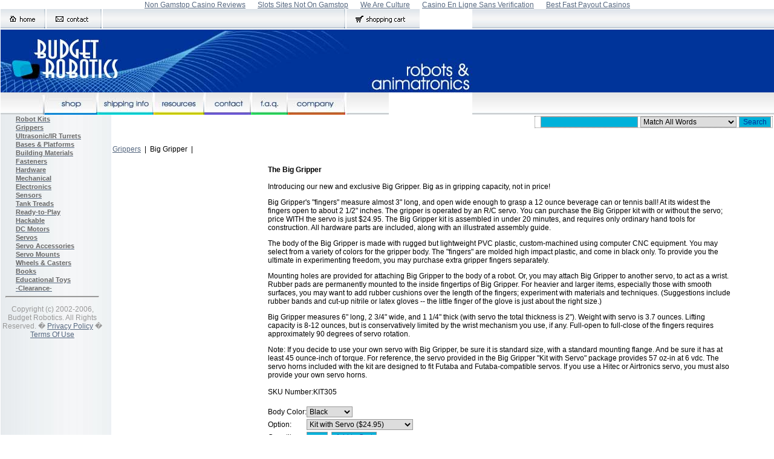

--- FILE ---
content_type: text/html; charset=utf-8
request_url: https://budgetrobotics.com/shop/cat_135_shop_1.html
body_size: 4767
content:
<!-- HEADER STARTS HERE --><!DOCTYPE html PUBLIC "-//W3C//DTD HTML 4.0 Transitional//EN"><html><head>
		<title>Big Gripper - Budget Robotics - Robot Kits, robotics kits, robot parts, educational robots, amateur robots</title>
	<link rel="canonical" href="https://budgetrobotics.com/shop/cat_135_shop_1.html" />
		<!-- base href="http://www.budgetrobotics.com/" -->
		<link rel="stylesheet" href="../main-index.css" type="text/css"/>
	</head>
	<body leftmargin="0" topmargin="0" rightmargin="0" bottommargin="0" marginheight="0" marginwidth="0"><div style="text-align: center;"><a href="https://www.richmondreview.co.uk/" style="padding: 5px 10px;">Non Gamstop Casino Reviews</a><a href="https://www.foodsofengland.co.uk/" style="padding: 5px 10px;">Slots Sites Not On Gamstop</a><a href="https://www.weareculture24.org.uk/" style="padding: 5px 10px;">We Are Culture</a><a href="https://agencelespirates.com/" style="padding: 5px 10px;">Casino En Ligne Sans Verification</a><a href="https://www.longviewuk.com/" style="padding: 5px 10px;">Best Fast Payout Casinos</a></div>
		<table cellpadding="0" cellspacing="0" border="0">
			<!-- TOP BAR BEGIN -->
			<tbody><tr>
				<td colspan="2" valign="top"><a href="/"><img src="../images/t01.gif" border="0"/></a><a href="../shop/sitemap.html"></a><a href="../contact.html"><img src="../images/t03.gif" border="0"/></a><img src="../images/top.gif"/><a href="../shop/cart__shop_1.html"><img src="../images/shcart.gif" border="0"/></a></td>
				<td width="100%" background="../images/tl02.jpg" valign="top"></td>
			</tr>
			<!-- TOP BAR END --><!-- HEADER BEGIN -->
			<tr>
				<td colspan="2" valign="top"><a href="/"><img src="../images/header.jpg" width="780" height="104" border="0"/></a></td>
				<td width="100%" background="../images/tl00.jpg"></td>
			</tr>
			<!-- HEADER END --><!-- TOP NAVIGATOR BEGIN -->
			<tr>
				<td colspan="2" valign="top"><img src="../images/m00.jpg"/><a href="../shop.html"><img src="../images/header-shop.jpg" border="0"/></a><a href="../orderinfo.html"><img src="../images/header-shippinginfo.jpg" border="0"/></a><a href="../projects.html"></a><a href="../resources.html"><img src="../images/header-resources.jpg" border="0"/></a><a href="../contact.html"><img src="../images/header-contact.jpg" border="0"/></a><a href="../faq.html"><img src="../images/header-faq.jpg" border="0"/></a><a href="../aboutus.html"><img src="../images/header-company.jpg" border="0"/></a><a href="../help.html"></a><img src="../images/m09.jpg"/></td>
				<td width="199%" background="../images/tl01.jpg"></td>
			</tr>
			<!-- TOP NAVIGATOR END -->
		</tbody></table>
		<table cellpadding="0" cellspacing="0" border="0" height="100%" width="100%">
			<!-- LEFT NAVIGATION BEGIN -->
			<tbody><tr>
				<td background="../images/bgl.jpg" width="183" valign="top">
					<table cellpadding="0" cellspacing="0" border="0">
						<tbody><tr>
							<td></td>
						</tr>
						<tr>
							<td valign="top">
								<ul>
									<li><a href="../shop/shop_1_cat_3.html"><span class="li-special">Robot Kits</span></a>
																</li><li><a href="../shop/shop_1_cat_123.html"><span class="li-special">Grippers</span></a>
									</li><li><a href="../shop/shop_1_cat_118.html"><span class="li-special">Ultrasonic/IR Turrets</span></a>
								</li></ul>
							</td>
						</tr>
						<tr>
							<td></td>
						</tr>
						<tr>
							<td valign="top">
								<ul>
									<li><a href="../shop/shop_1_cat_5.html"><span class="li-special">Bases &amp; Platforms</span></a>
									</li><li><a href="../shop/shop_1_cat_103.html"><span class="li-special">Building Materials</span></a>
									</li><li><a href="../shop/shop_1_cat_14.html"><span class="li-special">Fasteners</span></a>
									</li><li><a href="../shop/shop_1_cat_110.html"><span class="li-special">Hardware</span></a>
									</li><li><a href="../shop/shop_1_cat_127.html"><span class="li-special">Mechanical</span></a>
								</li></ul>
							</td>
						</tr>
						<tr>
							<td></td>
						</tr>
						<tr>
							<td valign="top">
								<ul>
									<li><a href="../shop/shop_1_cat_130.html"><span class="li-special">Electronics</span></a>
									</li><li><a href="../shop/shop_1_cat_2.html"><span class="li-special">Sensors</span></a>
</li><li><a href="../shop/shop_1_cat_154.html"><span class="li-special">Tank Treads</span></a>
								</li></ul>
							</td>
						</tr>
						<tr>
							<td valign="top"></td>
						</tr>
						<tr>
							<td valign="top">
								<ul>
									<li><a href="../shop/shop_1_cat_128.html"><span class="li-special">Ready-to-Play</span></a>
									</li><li><a href="../shop/shop_1_cat_142.html"><span class="li-special">Hackable</span></a>
								</li></ul>
							</td>
						</tr>
						<tr>
							<td valign="top"></td>
						</tr>
						<tr>
							<td valign="top">
								<ul>
									<li><a href="../shop/shop_1_cat_126.html"><span class="li-special">DC Motors</span></a>
									</li><li><a href="../shop/shop_1_cat_57.html"><span class="li-special">Servos</span></a>
									</li><li><a href="shop/shop_1_cat_56.html"><span class="li-special">Servo Accessories</span></a>
									</li><li><a href="../shop/shop_1_cat_55.html"><span class="li-special">Servo Mounts</span></a>
									</li><li><a href="../shop/shop_1_cat_67.html"><span class="li-special">Wheels &amp; Casters</span></a>
								</li></ul>
							</td>
						</tr>
						<tr>
							<td valign="top"></td>
						</tr>
						<tr>
							<td valign="top">
								<ul>
									<li><a href="../shop/shop_1_cat_153.html"><span class="li-special">Books</span></a>
									</li><li><a href="../shop/shop_1_cat_129.html"><span class="li-special">Educational Toys</span></a>
									</li><li><a href="../shop/index_shop_1_cat_65.html"><span class="li-special">-Clearance-</span></a>
								</li></ul>
							</td>
						</tr>
						<tr>
							<td valign="top"></td>
						</tr>
						<tr>
							<td class="nw" valign="top">
								<div align="center">
									<hr/>
									<p><span class="lightlink">Copyright (c) 2002-2006, Budget Robotics. All Rights Reserved. � <a href="../private.html">Privacy Policy</a> � <a href="../copyrite.html">Terms Of Use</a></span></p>
								</div>
							</td>
						</tr>
					</tbody></table>
				</td>
				<td valign="top" height="100%">
				<!-- HEADER ENDS HERE --><!-- START HEADER --><table border="0" width="100%" cellpadding="2" cellspacing="0"><tbody><tr>
<td colspan="2" valign="top">
<table cellpadding="0" cellspacing="0" border="0" align="center" width="100%">	<tbody><tr>		<td valign="top" align="left">		</td>		<td valign="top" align="right">			<table cellpadding="0" cellspacing="0" border="0" id="tbltop" name="tbltop" class="showme"><form method="GET" action="../shop.html"></form><tbody><tr><td> </td><td><input type="text" name="keywords" value="" size="21" maxlength="50"/></td><td><select name="match_criteria"><option value="all">Match All Words</option><option value="whole">Match Whole Words Only</option><option value="any">Match Any Words</option></select></td><td><input type="submit" value="Search" name="search"/><input type="hidden" name="shop" value="1"/><input type="hidden" name="cart" value="352843"/></td></tr>			</tbody></table>
		</td>	</tr>

<tr><td width="60%" valign="bottom" align="right"><br/>
</td></tr><tr>
<td colspan="2" align="right"> </td>
</tr>
</tbody></table>
<!-- STOP HEADER --><table width="100%" border="0" cellpadding="0" cellspacing="0" bordercolor="green">
<tbody><tr>
	<td colspan="2" valign="top"></td>
</tr>
<tr>
	<td colspan="2" valign="top">
		</td>
</tr>
	<tr>
	<td valign="top" colspan="2" align="left">
		<table border="0" cellpadding="0" cellspacing="0" bordercolor="blue">
		<tbody><tr>
			<td valign="top"><a href="/">Grippers</a>  |  </td><td valign="top" nowrap="">Big Gripper  |  </td><td valign="top" align="left" colspan="2">			 </td>
		</tr>
		</tbody></table>
	</td>
	</tr>
</tbody></table>
<!-- category html -->
<!-- category html -->
<table align="center" width="90%" border="0" cellpadding="4" cellspacing="4">
<tbody><tr><td colspan="5"></td></tr><tr><td width="150" align="right" valign="top">
</td>
	<td width="20"> </td>
	<td valign="top">
		<b>The Big Gripper</b><br/><br/>Introducing our new and exclusive Big Gripper. Big as in gripping capacity, not in price!
<p>
Big Gripper&#39;s &#34;fingers&#34; measure almost 3&#34; long, and open wide enough to grasp a 12 ounce beverage can or tennis ball! At its widest the fingers open to about 2 1/2&#34; inches. The gripper is operated by an R/C servo. You can purchase the Big Gripper kit with or without the servo; price WITH the servo is just $24.95. The Big Gripper kit is assembled in under 20 minutes, and requires only ordinary hand tools for construction. All hardware parts are included, along with an illustrated assembly guide.
</p><p>
The body of the Big Gripper is made with rugged but lightweight PVC plastic, custom-machined using computer CNC equipment. You may select from a variety of colors for the gripper body. The &#34;fingers&#34; are molded high impact plastic, and come in black only. To provide you the ultimate in experimenting freedom, you may purchase extra gripper fingers separately.
</p><p>
</p><p>
Mounting holes are provided for attaching Big Gripper to the body of a robot. Or, you may attach Big Gripper to another servo, to act as a wrist. Rubber pads are permanently mounted to the inside fingertips of Big Gripper. For heavier and larger items, especially those with smooth surfaces, you may want to add rubber cushions over the length of the fingers; experiment with materials and techniques. (Suggestions include rubber bands and cut-up nitrile or latex gloves -- the little finger of the glove is just about the right size.)
</p><p>
Big Gripper measures 6&#34; long,  2 3/4&#34; wide, and 1 1/4&#34; thick (with servo the total thickness is 2&#34;). Weight with servo is 3.7 ounces. Lifting capacity is 8-12 ounces, but is conservatively limited by the wrist mechanism you use, if any. Full-open to full-close of the fingers requires approximately 90 degrees of servo rotation.
</p><p>
Note: If you decide to use your own servo with Big Gripper, be sure it is standard size, with a standard mounting flange. And be sure it has at least 45 ounce-inch of torque. For reference, the servo provided in the Big Gripper &#34;Kit with Servo&#34; package provides 57 oz-in at 6 vdc. The servo horns included with the kit are designed to fit Futaba and Futaba-compatible servos. If you use a Hitec or Airtronics servo, you must also provide your own servo horns.<br/><br/>
SKU Number:KIT305		
		<table border="0" cellpadding="0" cellspacing="0">
		<tbody><tr><td colspan="2"> </td></tr>
		<form method="POST" action="../shop/cart.html" name="prodform" id="prodform"></form><input type="hidden" name="urlstamp" value="1163135735"/>		<input type="hidden" name="prodopt1" value="933"/>
						<tr><td colspan="2"><img src="../shop/images/spacer.gif" height="3"/></td></tr>
				<tr>
				<td nowrap="">Body Color:</td>
				<td>
					<select name="prodopt2">
					<option value="936">Black</option><option value="937">Dark Blue</option><option value="938">Red</option><option value="939">Yellow</option><option value="940">Green</option><option value="941">Blue</option><option value="942">Purple</option>					</select>
				</td>
				</tr>
							<tr><td colspan="2"><img src="../shop/images/spacer.gif" height="3"/></td></tr>
				<tr>
				<td nowrap="">Option:</td>
				<td>
					<select name="prodopt3">
					<option value="935">Kit with Servo ($24.95)</option><option value="934">Basic Kit (no servo) ($14.95)</option><option value="943">Extra Set of Fingers ($8.95)</option>					</select>
				</td>
				</tr>
						<tr><td colspan="2"><img src="../shop/images/spacer.gif" width="1" height="3"/></td></tr>
			<tr>
			<td>Quantity: </td>
			<td valign="middle">
				<input type="text" size="3" maxlength="4" name="quantity" value=""/> 
					<input type="submit" name="submitact" value="Add to Cart"/>
									<input type="hidden" name="submitact" value="Add to Cart"/>
								<input type="hidden" name="shop" value="1"/>
				<input type="hidden" name="cart" value="352843"/>
								<input type="hidden" name="cat" value="135"/>
			</td>
			</tr>
						<tr>
			<td colspan="2">
						</td>
			</tr>
					
		</tbody></table>
	</p></td>
	</tr>
	<tr><td colspan="5" align="center"><hr/></td></tr></tbody></table>
<!-- START FOOTER --><!-- START CUSTOM FOOTER -->				<!-- FOOTER STARTS HERE -->
				</td>
			</tr>
			<tr>
				<td width="183"></td>
			</tr>
			<tr>
				<td colspan="2" height="32" style="font-family:Tahoma;padding-top:5px;" align="center"><hr/>
Choose a product or, if shown select from the menu above.
				</td>
			</tr>
		</tbody></table>
		<!-- FOOTER ENDS HERE --><!-- STOP FOOTER -->
<!-- v1.6.01032006 //-->
<!-- Precision Cart - Copyright 2003-2004 Precision Web Hosting, Inc. 
//--></td></tr></tbody></table><div style="text-align:center"><h2>Similar interests</h2><ul style="list-style:none;padding-left:0"><li><a href="https://nva.org.uk/">Casinos Not On Gamstop</a></li><li><a href="https://www.squarebox.co.uk/">Non Gamstop Casinos</a></li><li><a href="https://tescobagsofhelp.org.uk/">Casinos Not On Gamstop</a></li><li><a href="https://www.clintoncards.co.uk/">Non Gamstop Casinos</a></li><li><a href="https://www.assembleplus.eu/">Siti Casino Non Aams</a></li><li><a href="https://www.mitefgreece.org/">Online Casino</a></li><li><a href="https://www.smallcharityweek.com/">Best Non Gamstop Casinos</a></li><li><a href="https://pride-events.co.uk/">Best Non Gamstop Casinos</a></li><li><a href="https://camembert-model.fr/">Meilleur Casino En Ligne</a></li><li><a href="https://everythinggeneticltd.co.uk/casinos-not-on-gamstop/">Non Gamstop Casino UK</a></li><li><a href="https://www.lekiosqueauxcanards.com/">Meilleur Casino En Ligne France</a></li><li><a href="https://allrecipes.fr/">Meilleur Casino En Ligne Avis</a></li><li><a href="https://energypost.eu/">Casino Not On Gamstop</a></li><li><a href="https://gdalabel.org.uk/">Online Casinos Not On Gamstop</a></li><li><a href="https://www.wycombewanderers.co.uk/">Best Non Gamstop Casinos</a></li><li><a href="https://www.trada.co.uk/">Slots Not On Gamstop</a></li><li><a href="https://www.london-irish.com/">Non Gamstop Casino Sites UK</a></li><li><a href="https://www.reseauconsigne.com/">Meilleur Casino En Ligne</a></li><li><a href="https://www.thehotelcollection.co.uk/">UK Online Casinos Not On Gamstop</a></li><li><a href="https://www.charitydigitalnews.co.uk/casinos-not-on-gamstop/">Sites Not On Gamstop</a></li><li><a href="https://incarts.uk/horse-racing-betting">Horse Racing Betting Sites Uk</a></li><li><a href="https://seachangeproject.eu/">Casino Non Aams</a></li><li><a href="https://uklinux.net/">Best Non Gamstop Casino</a></li><li><a href="https://thegame0.com/">Casino En Ligne</a></li><li><a href="https://www.evensi.fr/">Bitcoin Casinos</a></li><li><a href="https://www.autismes.fr/">Btc Casino</a></li><li><a href="https://toots100.be/">Site Paris Sportif Belgique</a></li><li><a href="https://www.molenbike.be/">Meilleur Site Casino En Ligne Belgique</a></li><li><a href="https://sharengo.it/">Casino Online</a></li><li><a href="https://crdp-versailles.fr/">Casino En Ligne France</a></li><li><a href="https://coworklaradio.com/">Meilleur Site De Poker</a></li><li><a href="https://www.groupe-hotelier-bataille.com/">Crypto Bookmaker</a></li><li><a href="https://www.pontdarc-ardeche.fr/">Meilleur Casino En Ligne 2026</a></li><li><a href="https://www.photo-arago.fr/">Meilleur Casino En Ligne France</a></li><li><a href="https://www.rentabiliweb-group.com/">Casino En Ligne Retrait Immédiat 2026</a></li><li><a href="https://nextgenjournal.com/">코인카지노 사이트</a></li></ul></div><script defer src="https://static.cloudflareinsights.com/beacon.min.js/vcd15cbe7772f49c399c6a5babf22c1241717689176015" integrity="sha512-ZpsOmlRQV6y907TI0dKBHq9Md29nnaEIPlkf84rnaERnq6zvWvPUqr2ft8M1aS28oN72PdrCzSjY4U6VaAw1EQ==" data-cf-beacon='{"version":"2024.11.0","token":"c13a813806634396887ced0c2b3602b1","r":1,"server_timing":{"name":{"cfCacheStatus":true,"cfEdge":true,"cfExtPri":true,"cfL4":true,"cfOrigin":true,"cfSpeedBrain":true},"location_startswith":null}}' crossorigin="anonymous"></script>
</body></html>

--- FILE ---
content_type: text/css
request_url: https://budgetrobotics.com/main-index.css
body_size: 728
content:
body {
	font-family: Arial, Helvetica, sans-serif;
	font-size: 9pt;
	color: #000000;
	scrollbar-face-color: #DEE3E7;
	scrollbar-highlight-color: #FFFFFF;
	scrollbar-shadow-color: #DEE3E7;
	scrollbar-3dlight-color: #D1D7DC;
	scrollbar-arrow-color:  #006699;
	scrollbar-track-color: #EFEFEF;
	scrollbar-darkshadow-color: #98AAB1;
	margin-top: 1px;
	margin-left: 1px;

	}
	
p {
	font-family: Arial, Helvetica, sans-serif; 
	font-size: 9pt;
	color: #000000;
	}

h1 {
	font-family: Arial, Helvetica, sans-serif; 
	font-size: 14pt;
	color: #000000;
	}

h2 {
	font-family: Arial, Helvetica, sans-serif; 
	font-size: 12pt;
	color: #000000;
	}

h3 {
	font-family: Arial, Helvetica, sans-serif; 
	font-size: 11pt;
	color: #000000;
	}

a {
	color: #566880;
	}
		
a:Visited {
	color: #566880;
	}

td { 
	font-family: Arial, Helvetica, sans-serif;
	font-size: 9pt;
	}

input {
	background-color: #00b1da;
	font-size: 9pt;
	font-family: Arial, Helvetica, sans-serif;
	color: #003399;
	border: 1px solid #999999;
}


select {
	font-size: 9pt;
	border: 1px solid #999999;
}

.showme {

	font-size: 9pt;
	font-family: Arial, Helvetica, sans-serif;
	color: #003399;
	border-width: 1px;
	border-style: dotted;
}

.showme td {
	padding-right: 2px;
	padding-left: 2px;
	}

.showme input {
	background-color: #00b1da;
	font-size: 9pt;
	font-family: Arial, Helvetica, sans-serif;
	color: #003399;
	} 

.showme option {
	color: #003399;
}


.forminput {
	text-decoration: none; 
	font-family: Arial, Helvetica, sans-serif;
	font-size: 8pt; 
	font-weight: normal;
	}
		
.lightlink {
	color: #999999;
	}

.tinytext {
	font-family: Arial, Helvetica, sans-serif; 
	font-size: 6pt;
	}

.nwcp {
	color:#1C9EFF;
	font-weight:bold;
	font-size: 9pt;
	}

.nw {
	color:#768C9E;
	font-size: 9pt;
	text-decoration:none;
	padding-right:1em;
	}

.lft {
	color: #1C9EFF;
	font-weight: bold;
	text-decoration: none;
	font-size: 9pt;
	}

.productheading {
	color: #00b1da;
	text-decoration:none;
	font-weight:bold;
	font-size:11px;
	margin-left: 50px;
	margin-right: 150px;
	margin-bottom: .5em;
	padding-bottom: .25em;
	border-bottom: .1em solid #999999
	}

.pr {
	color:#5C7283;
	font-weight:bold;
	}

hr {

	width: 90%;
	color: #999999;
	background-color: #999999;
	height: 1px;
	}


ul {
	margin: 0px;
	padding: 0px;
	list-style: none;
	text-decoration:none;
	margin-left: 25px;
	}


.li-special {
	list-style-image: url(images/bullet.gif);
	list-style-position: outside;
	color:#666666;
	font-weight:bold;
	font-size:11px;
	text-decoration:none;
	}

.li-empty {
	color:#666666;
	font-weight:bold;
	font-size: 9pt;
	text-decoration:none;
	}

.itemName {
	font-family: Arial, Helvetica, sans-serif; 
	font-weight:bold;      
	font-size: 11pt;
	color: #000000;
}